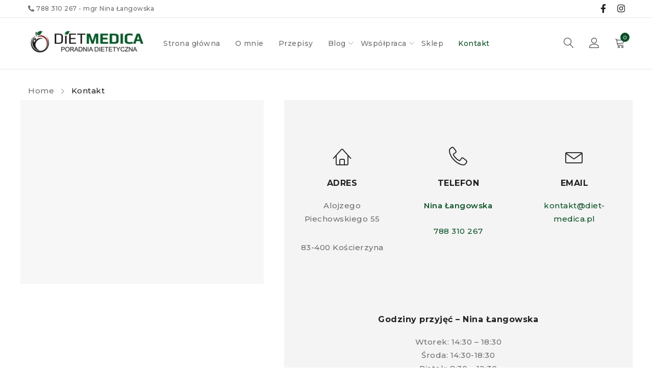

--- FILE ---
content_type: text/css
request_url: https://diet-medica.pl/wp-content/plugins/human-bmi-bmr-calculation/assets/frontEnd/main/main.css?ver=1.0
body_size: 279
content:
  #_bmi_bmr_form {
      padding: 2%;
      border: 1px solid #dcd7ca;
  }

  #_bmi_bmr_form table {
      margin: 0px;
      width: 100%;
  }

  #_bmi_bmr_form label {
      display: block;
      font-size: 16px;
  }

  #_bmi_bmr_form input {
      max-width: 100% !important;
      height: 35px;
      width: 100%;
  }

  #_bmi_bmr_form select {
      width: 100% !important;
      height: 35px;
  }

  #_bmi_bmr_form option {
      width: 100% !important;
      height: 35px;
  }

  #_bmi_bmr_form button {
      width: 100% !important;
      padding: 3%;
      margin: 0px;
  }

  #_bmi_bmr_form .dimentions {
      width: 25%;
  }

  #_table table,
  th,
  td {
      border: 0px solid white !important;
  }

  #_bmi_result td {
      border: 1px solid #dcd7ca !important;
  }

  #_bmi_condition td {
      border: 1px solid #dcd7ca !important;
  }

  div#_bmi_result {
      text-align: center;
  }

  div#_bmi_condition {
      text-align: center;
  }

  div#_bmi_condition img {
      height: auto;
      /* margin-left: 20px; */
      width: 25px;
  }

  ._bmi_bmr_date {
      float: right;
  }

  ._unknow_message {
      text-align: center;
  }

  a._bmi_bmr_change_name {
      float: right !important;
  }

--- FILE ---
content_type: text/css
request_url: https://diet-medica.pl/wp-content/themes/drile/css/responsive.css?ver=1.0.7
body_size: 10029
content:
@media only screen and (max-width: 767px){
	
	.hidden-phone{display: none !important;}
	.visible-phone{display: block !important;}
	.hide-dots-mobile .owl-dots{display: none !important;}
	.hide-nav-mobile .owl-nav{display: none !important;}
	.ts-aligncenter-mobile,
	.vc_row.ts-aligncenter-mobile .vc_custom_heading,
	.vc_row.ts-aligncenter-mobile .ts-button-wrapper{
		text-align: center !important;
	}
	
	.header-fullwidth .ts-header .container,
	
	.header-fullwidth .breadcrumb-content,
	.layout-fullwidth .breadcrumb-content,
	
	.header-fullwidth .footer-container .container,
	.footer-fullwidth .footer-container .container,
	.layout-fullwidth .footer-container .container,
	
	.header-fullwidth .ts-header .menu-wrapper nav > ul.menu li.ts-megamenu-fullwidth ul.sub-menu,
	.layout-fullwidth .ts-header .menu-wrapper nav > ul.menu li.ts-megamenu-fullwidth ul.sub-menu,
	
	body.header-fullwidth > #ts-search-result-container,
	body.layout-fullwidth > #ts-search-result-container{
		padding-left: 20px;/* responsive */
		padding-right: 20px;
	}
	.header-fullwidth .page-container,
	.layout-fullwidth .page-container,
	.header-fullwidth .dokan-store #page > #main,
	.layout-fullwidth .dokan-store #page > #main{
		padding-left: 5px;
		padding-right: 5px;
	}
	.ts-aligncenter-mobile .mailchimp-subscription .newsletter{
		margin-left: auto;
		margin-right: auto;
	}
	
	/*** RESET ***/
	.ts-header .container, footer .container{
		width: 100%;
	}
	.vc_column-gap-default{
		margin-left: -5px;
		margin-right: -5px;
	}
	.vc_row.vc_column-gap-1,.vc_row.vc_column-gap-2,.vc_row.vc_column-gap-3,.vc_row.vc_column-gap-4,.vc_row.vc_column-gap-5,.vc_row.vc_column-gap-10,.vc_row.vc_column-gap-15,.vc_row.vc_column-gap-20,.vc_row.vc_column-gap-25,.vc_row.vc_column-gap-30,.vc_row.vc_column-gap-35{
		padding-left: 5px;
		padding-right: 5px;
	}
	.vc_column-gap-default > .vc_col-xs-1,.vc_column-gap-default > .vc_col-sm-1,.vc_column-gap-default > .vc_col-md-1,.vc_column-gap-default > .vc_col-lg-1,.vc_column-gap-default > .vc_col-xs-2,.vc_column-gap-default > .vc_col-sm-2,.vc_column-gap-default > .vc_col-md-2,.vc_column-gap-default > .vc_col-lg-2,.vc_column-gap-default > .vc_col-xs-3,.vc_column-gap-default > .vc_col-sm-3,.vc_column-gap-default > .vc_col-md-3,.vc_column-gap-default > .vc_col-lg-3,.vc_column-gap-default > .vc_col-xs-4,.vc_column-gap-default > .vc_col-sm-4,.vc_column-gap-default > .vc_col-md-4,.vc_column-gap-default > .vc_col-lg-4,.vc_column-gap-default > .vc_col-xs-5,.vc_column-gap-default > .vc_col-sm-5,.vc_column-gap-default > .vc_col-md-5,.vc_column-gap-default > .vc_col-lg-5,.vc_column-gap-default > .vc_col-xs-6,.vc_column-gap-default > .vc_col-sm-6,.vc_column-gap-default > .vc_col-md-6,.vc_column-gap-default > .vc_col-lg-6,.vc_column-gap-default > .vc_col-xs-7,.vc_column-gap-default > .vc_col-sm-7,.vc_column-gap-default > .vc_col-md-7,.vc_column-gap-default > .vc_col-lg-7,.vc_column-gap-default > .vc_col-xs-8,.vc_column-gap-default > .vc_col-sm-8,.vc_column-gap-default > .vc_col-md-8,.vc_column-gap-default > .vc_col-lg-8,.vc_column-gap-default > .vc_col-xs-9,.vc_column-gap-default > .vc_col-sm-9,.vc_column-gap-default > .vc_col-md-9,.vc_column-gap-default > .vc_col-lg-9,.vc_column-gap-default > .vc_col-xs-10,.vc_column-gap-default > .vc_col-sm-10,.vc_column-gap-default > .vc_col-md-10,.vc_column-gap-default > .vc_col-lg-10,.vc_column-gap-default > .vc_col-xs-11,.vc_column-gap-default > .vc_col-sm-11,.vc_column-gap-default > .vc_col-md-11,.vc_column-gap-default > .vc_col-lg-11,.vc_column-gap-default > .vc_col-xs-12,.vc_column-gap-default > .vc_col-sm-12,.vc_column-gap-default > .vc_col-md-12,.vc_column-gap-default > .vc_col-lg-12,.vc_col-lg-1\/5, .vc_col-lg-2\/5, .vc_col-lg-3\/5, .vc_col-lg-4\/5, .vc_col-lg-5\/5, .vc_col-md-1\/5, .vc_col-md-2\/5, .vc_col-md-3\/5, .vc_col-md-4\/5, .vc_col-md-5\/5, .vc_col-sm-1\/5, .vc_col-sm-2\/5, .vc_col-sm-3\/5, .vc_col-sm-4\/5, .vc_col-sm-5\/5, .vc_col-xs-1\/5, .vc_col-xs-2\/5, .vc_col-xs-3\/5, .vc_col-xs-4\/5, .vc_col-xs-5\/5{
		padding-left: 5px;
		padding-right: 5px;
	}
	.vc_column-gap-80 > .wpb_column, 
	.vc_column-gap-100 > .wpb_column{
		padding-left: 5px;
		padding-right: 5px;
	}
	.vc_column-gap-80.vc_row-has-fill > .wpb_column, 
	.vc_column-gap-100.vc_row-has-fill > .wpb_column{
		padding: 0 30px;
	}
	.woocommerce .products.owl-carousel {
		width: calc(100% + 10px);
	}
	.ts-header .container, 
	footer .container,
	.breadcrumb-title-wrapper .breadcrumb-content{
		width: 100%;
		max-width: 100%;
		padding-left: 20px;
		padding-right: 20px;
	}
	.page-container {
		padding-left: 5px;
		padding-right: 5px;
	}	
	#page:before{
		position: fixed;
		opacity: 0;
		left: 0;
		right: 0;
		bottom: -100px;
		top: 0;
		content: "";
		background: #000000;
		transition: opacity 0.35s;
		z-index: -1;
	}
	.wpcf7 p textarea{
		height: 150px;
	}	
	div#main{
		min-height: 200px;
	}
	.page-container{
		display: -webkit-box;
		display: -moz-box;
		display: -ms-flexbox;
		display: flex;
		flex-flow: row wrap;
		max-width: 100%;
		margin-left: 0;
		margin-right: 0;
	}
	#right-sidebar{ 
		-ms-flex-order: 3;
		order: 3;
		flex: 1 100%;
		flex: 1 1 100%;
		max-width: 100%;
	}
	#left-sidebar{ 
		-ms-flex-order: 2;
		order: 2;
		flex: 1 100%;
		flex: 1 1 100%;
		max-width: 100%;
	}
	#main-content{ 
		-ms-flex-order: 1;
		order: 1;
		flex: 2 100%;
		flex: 2 1 100%;
		max-width: 100%;
	}
	body.archive.woocommerce .page-container{
		flex-direction: column;
	}
	body.archive.woocommerce #right-sidebar,
	body.archive.woocommerce #left-sidebar,
	body.archive.woocommerce #main-content{ 
		-ms-flex-order: initial;
		order: initial;
		max-width: 100%;
	}
	#main-content.ts-col-24{
		-ms-flex-order: initial;
		order: initial;
	}
	body input, 
	body select, 
	body textarea,
	body input[type="search"], 
	body input[type="text"], 
	body input[type="password"], 
	body input[type="number"], 
	body input[type="email"], 
	body input[type="date"], 
	body select, 
	body textarea{
		width: 100%;
		max-width: 100%;
	}
	#ts-search-sidebar.active .ts-search-by-category{
		-webkit-animation: none;
		-moz-animation: none;
		animation: none;
	}
	#group-icon-header .ts-sidebar-content {
		padding-left: 20px;
		padding-right: 20px;
	}

	/*** HEADER ***/
	header .logo-wrapper{
		height: auto;
	}
	.sticky-wrapper.is-sticky .header-sticky > .container{
		padding-top: 10px;
		padding-bottom: 10px;
	}
	.header-middle > .container{
		padding-top: 20px;
		padding-bottom: 20px;
	}
	.ts-floating-sidebar .ts-sidebar-content{
		width: 100%;
	}
	.ts-floating-sidebar .ts-sidebar-content{
		padding: 30px 20px;
	}
	.ts-floating-sidebar .close{
		top: 30px;
		right: 20px;/* rtl */
	}
	#ts-shopping-cart-sidebar.ts-floating-sidebar .close{
		top: 16px;
		right: 7px;/* rtl */
	}
	.breadcrumb-title-wrapper.breadcrumb-v2 .breadcrumb-title {
		justify-content: flex-start;
		align-items: flex-start;
		flex-direction: column-reverse;
	}
	.breadcrumb-title-wrapper.breadcrumb-v2 .breadcrumb-title .breadcrumbs, 
	.breadcrumb-title-wrapper.breadcrumb-v2 .breadcrumb-title .page-title {
		padding: 5px 0;
	}
	.ts-sidebar-content .filter-widget-area section{
		padding: 24px 30px 0 30px
	}
	.ts-sidebar-content .widget-title-wrapper a.block-control{
		display: none !important;
	}
	.ts-sidebar-content .widget-container > *:not(.widget-title-wrapper){
		display: block !important;
	}
	.ic-mobile-menu-button{
		position: absolute;
		right: 0;/* rtl */
		top: 10px;
	}
	.header-middle div.header-right > div{
		margin-left: 23px; /*rtl*/
	}
	.header-middle div.header-right > div.shopping-cart-wrapper {
		padding-left: 24px; /*rtl*/
	}
	.header-middle div.header-right > .ts-icon-toggle-header-top, 
	.header-middle div.header-right > .ts-group-meta-icon-toggle{
		margin-left: 12px; /*rtl*/
	}
	.logo-wrapper .mobile-logo{
		display: block;
	}
	.logo-wrapper .normal-logo,
	.logo-wrapper .sticky-logo{
		display: none;
	}
	.ts-header .shopping-cart-wrapper .dropdown-container,
	.ts-header .my-account-wrapper .dropdown-container,
	.ts-header .shopping-cart-wrapper .cart-drop-icon{
		display: none;
	}
	header .ts-tiny-account-wrapper .account-control > a {
		position: absolute;
		display: block;
		top: 0;
		left: 0;
		right: 0;
		bottom: 0;
	}
	/*** Header 2 ***/
	.vc_row.mobile-clear-padding-right{
		padding-right: 0 !important; /*rtl*/
	}
	.header-v2.header-transparent .header-middle > .container > .header-right {
		right: 0; /*rtl*/
	}
	/*** Header 6 ***/
	.header-v6 .header-left .my-wishlist-wrapper > a:before{
		content: "\e813";
		font-family: 'Linearicons-Free';
		font-style: normal;
		font-weight: normal;
		text-transform: none;
		letter-spacing: 0;
		line-height: 40px;
		font-size: 20px;
	}
	.header-v6 .header-left .my-wishlist-wrapper > a{
		font-size: 0;
		letter-spacing: 0;
		display: block;
		position: relative;
	}
	.header-v6 .header-left .my-wishlist-wrapper > a .wishlist-number{
		position: absolute;
		right: -9px;
		top: 0;
		left: auto;
		width: 18px;
		height: 18px;
		font-size: 10px;
		line-height: 19px;
		text-align: center;
		border-radius: 100%;
		overflow: hidden;
	}
	.header-v6 .header-left .my-wishlist-wrapper > a .wishlist-number span{
		display: none;
	}
	.header-v6 .group-button-header{
		display: block;
	}
	.header-v8.menu-header-active .ts-group-meta-icon-toggle{
		top: 21px;
	}
	.header-v8.logged-in.menu-header-active .ts-group-meta-icon-toggle{
		top: 64px;
	}
	
	/*** FOOTER ***/
	footer .widget-container{
		background: transparent;
		padding: 0;
	}
	.first-footer-area .vc_row > .wpb_column{
		padding-left: 5px !important;
		padding-right: 5px !important;
	}
	.copyright-space-between.vc_row-o-content-middle.vc_row-flex > .wpb_column,
	.copyright-space-between.vc_row-o-content-middle.vc_row-flex > .wpb_column:first-child,
	.copyright-space-between.vc_row-o-content-middle.vc_row-flex > .wpb_column:last-child{
		-webkit-box-pack: center;
		-ms-flex-pack: center;
		justify-content: center;
	}
	footer ul.mobile-2-columns:after{
		content: '';
		clear: both;
		display: table;
	}
	footer ul.mobile-2-columns li{
		width: 50%;
		float: left;
	}
	footer ul.mobile-2-columns li:nth-child(2n+1){
		clear: both;
	}
	footer ul.mobile-2-columns li:first-child{
		padding-top: 9px;
	}
	footer .end-footer{
		text-align: center;
	}
	.copyright-space-between.vc_row-o-content-middle.vc_row-flex > .wpb_column:first-child{
		order: 1;
	}
	.copyright-space-between.vc_row-o-content-middle.vc_row-flex > .wpb_column:last-child{
		order: 2;
	}
	.end-footer img.alignright{
		margin-left: auto !important;
		margin-right: auto !important;
		float: none;
	}
	.payment-right,
	.payment-left{
		text-align: center !important;
		margin-bottom: 18px;
	}
	
	/*** SHOP FILTERS ***/	
	.zoom-in-out-button a:hover:before,
	.product-per-page-form ul.perpage:hover:before,
	.filter-widget-area-button a:hover:after,
	.woocommerce .woocommerce-ordering ul.orderby:hover:before{
		-webkit-animation-name: none;
		-moz-animation-name: none;
		animation-name: none;
	}
	body.woocommerce .before-loop-wrapper{
		display: -webkit-box !important;
		display: -moz-box !important;
		display: -ms-flexbox !important;
		display: flex !important;
		flex-flow: column wrap;
	}
	body.woocommerce .before-loop-wrapper .woocommerce-ordering,
	body.woocommerce .before-loop-wrapper .filter-widget-area-button,
	body.woocommerce .before-loop-wrapper .product-per-page-form{
		float: none;
		margin: 0;
	}
	body.woocommerce .before-loop-wrapper .woocommerce-ordering{
		-ms-flex-order: 1;
		order: 1;
	}
	body.woocommerce .before-loop-wrapper .filter-widget-area-button{
		-ms-flex-order: 2;
		order: 2;
		margin-top: 15px;
	}
	body.woocommerce .before-loop-wrapper .product-per-page-form ul.perpage,
	body.woocommerce .before-loop-wrapper .woocommerce-ordering .orderby-current{
		width: 100%;
	}
	.filter-widget-area.style-default{
		margin: 15px -15px 10px;
		float: none;
		width: calc(100% + 30px);
		max-width: none;
	}
	#main-content.ts-col-18 .filter-widget-area.style-default{
		max-width: none;
	}
	.filter-widget-area.style-default:after{
		content: '';
		display: table;
		clear: both;
	}
	.product-per-page-form ul.perpage .perpage-current {
		padding-bottom: 15px;
	}
	.filter-widget-area > .widget-container {
		padding: 0 15px;
		width: 50%;
		float: left; /*rtl*/
	}
	.filter-widget-area > .widget-container:nth-child(2n+1){
		clear: both;
	}
	.filter-widget-area.style-default .widget-title-wrapper {
		padding-right: 10px; /*rtl*/
	}
	.filter-widget-area.style-default > .widget-container > :not(.widget-title-wrapper){
		margin: 0;
	}
	.filter-widget-area.style-default > .widget-container:nth-child(odd) > :not(.widget-title-wrapper){
		left: 15px; /*rtl*/
		right: auto; /*rtl*/
		margin-left: 0; /*rtl*/
	}
	.filter-widget-area.style-default > .widget-container:nth-child(even) > :not(.widget-title-wrapper){
		right: 15px; /*rtl*/
		left: auto; /*rtl*/
		margin-right: 0; /*rtl*/
	}
	/*** Style Sidebar ***/
	body #main-content.show-filter-sidebar {
		padding-left: 15px;
		padding-right: 15px;
	}
	body #main-content #primary > .woocommerce,
	body #main-content #primary > .after-loop-wrapper{
		transition:transform 0.5s cubic-bezier(0.645, 0.045, 0.355, 1);
	}
	body #main-content.show-filter-sidebar #primary > .woocommerce{
		transform: translate(110%,0);
	}
	body #main-content.show-filter-sidebar #primary > .after-loop-wrapper{
		transform: translate(110%,0);
	}
	#ts-filter-widget-area.style-sidebar .ts-sidebar-content{
		width: 100%;
		max-width: calc( 100% - 30px );
		top: 145px;
		max-height: 100%;
		bottom: auto;
		margin-top: 12px;
	}
	.ts-floating-sidebar.style-sidebar .filter-widget-area section {
		margin-bottom: 40px;
	}
	.woocommerce .before-loop-wrapper .filter-widget-area-button a {
		display: block;
	}
	.ts-floating-sidebar.style-sidebar .close{
		display: block;
		top: auto;
		bottom: 0;
		left: 0;
		right: 0;
		width: 100%;
		height: 30px;
	}
	.ts-floating-sidebar.style-sidebar .close:after{
		font-size: 16px;
		line-height: 30px;
	}
	/*** Style Dropdown ***/
	.filter-widget-area.style-dropdown{
		margin: 0 0 30px 0;
	}
	.filter-widget-area.style-dropdown, 
	.ts-floating-sidebar.style-bottom .filter-widget-area {
		padding: 30px 0;
	}
	.filter-widget-area.style-dropdown > .widget-container, 
	.ts-floating-sidebar.style-bottom .filter-widget-area > .widget-container {
		width: 100%;
		float: none;
		clear: both;
	}
	.filter-widget-area.style-dropdown > .widget-container:not(:last-child), 
	.ts-floating-sidebar.style-bottom .filter-widget-area > .widget-container:not(:last-child){
		margin-bottom: 30px;
	}
	.filter-widget-area.style-dropdown .widget-container > *:not(.widget-title-wrapper),
	.filter-widget-area.style-bottom .widget-container > *:not(.widget-title-wrapper){
		display: block !important;
	}
	.filter-widget-area.style-dropdown .widget-title-wrapper a.block-control, 
	.filter-widget-area.style-dropdown .widget-title-wrapper a.block-control {
		display: none !important;
	}
	/*** Style Bottom ***/
	#ts-filter-widget-area.style-bottom .ts-sidebar-content{
		top: 0;
		padding: 0 15px;
		transform: translate(0,0);
	}
	
	/*** SHOP ***/
	.woocommerce .columns-8 .products .product.first,
	.woocommerce.columns-8 .products .product.first,
	.woocommerce .columns-7 .products .product.first,
	.woocommerce.columns-7 .products .product.first,
	.woocommerce .columns-6 .products .product.first,
	.woocommerce.columns-6 .products .product.first,
	.woocommerce .columns-5 .products .product.first,
	.woocommerce.columns-5 .products .product.first,
	.woocommerce .columns-4 .products .product.first,
	.woocommerce.columns-4 .products .product.first,
	.woocommerce .columns-3 .products .product.first,
	.woocommerce.columns-3 .products .product.first{
		clear: none;
	}
	
	#main-content .woocommerce .columns-8 .products .product,
	#main-content .woocommerce.columns-8 .products .product,
	#main-content .woocommerce .columns-7 .products .product,
	#main-content .woocommerce.columns-7 .products .product,
	#main-content .woocommerce .columns-6 .products .product,
	#main-content .woocommerce.columns-6 .products .product,
	#main-content .woocommerce .columns-5 .products .product,
	#main-content .woocommerce.columns-5 .products .product,
	#main-content .woocommerce .columns-4 .products .product,
	#main-content .woocommerce.columns-4 .products .product,
	#main-content .woocommerce .columns-3 .products .product,
	#main-content .woocommerce.columns-3 .products .product{
		width: 50%;
		float: left; /* rtl */
	}
	
	#main-content .woocommerce .columns-8 .products .product:nth-child(2n+1),
	#main-content .woocommerce.columns-8 .products .product:nth-child(2n+1),
	#main-content .woocommerce .columns-7 .products .product:nth-child(2n+1),
	#main-content .woocommerce.columns-7 .products .product:nth-child(2n+1),
	#main-content .woocommerce .columns-6 .products .product:nth-child(2n+1),
	#main-content .woocommerce.columns-6 .products .product:nth-child(2n+1),
	#main-content .woocommerce .columns-5 .products .product:nth-child(2n+1),
	#main-content .woocommerce.columns-5 .products .product:nth-child(2n+1),
	#main-content .woocommerce .columns-4 .products .product:nth-child(2n+1),
	#main-content .woocommerce.columns-4 .products .product:nth-child(2n+1),
	#main-content .woocommerce .columns-3 .products .product:nth-child(2n+1),
	#main-content .woocommerce.columns-3 .products .product:nth-child(2n+1){
		clear: both;
		float: left;/* rtl */
	}
	.archive .woocommerce .products{
		padding-top: 15px;
	}
	.woocommerce .products,
	.single-portfolio.gallery .entry-format .thumbnail figure{
		margin-left: -5px;
		margin-right: -5px;
	}
	.woocommerce .products .product,
	.related-posts article, 
	.ts-blogs article, 
	.related-portfolio article, 
	.ts-shortcode .items .item{
		padding-left: 5px;
		padding-right: 5px;
	}
	.single-portfolio.gallery .entry-format .thumbnail figure > a{
		padding: 10px 5px 0;
	}
	
	/*** PRODUCT DETAIL ***/
	.related-posts .items,
	.ts-blogs .items,
	.related-portfolio .items,
	.ts-shortcode .items{
		margin-left: -5px;
		margin-right: -5px;
	}
	.threesixty .nav_bar{
		right: 0; /*rtl*/
	}
	.ts-floating-sidebar.search-fullwidth .close, 
	.ts-floating-sidebar.search-fullscreen .close, 
	#ts-product-360-modal.ts-popup-modal .close {
		top: 3px;
		right: 0; /*rtl*/
	}
	body .ts-popup-modal .product-360-container{
		max-width: 90%;
	}
	/*** Woocommerce Tabs ***/
	.woocommerce div.product .woocommerce-tabs ul.tabs{
		margin-left: -10px;
		margin-right: -10px;
	}
	.woocommerce div.product .woocommerce-tabs ul.tabs li{
		margin: 0 10px 20px;
	}
	.woocommerce div.product .woocommerce-tabs ul.tabs li:last-child{
		margin-bottom: 0;
	}
	.woocommerce .woocommerce-tabs table.shop_attributes th{
		width: auto;
	}
	.woocommerce-tabs #comments,
	.woocommerce-tabs #review_form_wrapper{
		width: 100%;
		padding: 0;
	}
	
	/*** SHOPPING CART ***/
	.woocommerce #content table.cart td.actions .coupon .button, 
	.woocommerce table.cart td.actions .coupon .button, 
	.woocommerce-page #content table.cart td.actions .coupon .button, 
	.woocommerce-page table.cart td.actions .coupon .button {
		width: auto;
	}
	.woocommerce table.shop_table_responsive.cart tr td:last-child{
		border-width: 0;
	}
	
	/*** CHECKOUT ***/
	.woocommerce > form.checkout {
		padding-top: 20px;
	}
	#customer_login h2, 
	.account-content h2, 
	.woocommerce-MyAccount-content > h2, 
	.woocommerce-customer-details > h2, 
	.woocommerce-order-details > h2, 
	.woocommerce-billing-fields > h3, 
	.woocommerce-additional-fields > h3, 
	header.woocommerce-Address-title > h3 {
		margin-bottom: 20px;
	}
	
	/*** WISHLIST ***/
	.hidden-title-form input[type="text"] {
		width: calc( 100% - 372px );
	}
	.hidden-title-form a.hide-title-form, 
	.hidden-title-form input[type="submit"] {
		min-width: 180px;
	}
	
	/*** BLOG ***/
	.single .entry-header{
		flex-direction: column-reverse;
	}
	.single .entry-header .entry-title-left, 
	.single .entry-header .entry-format {
		width: 100%;
		margin-bottom: 20px;
	}
	.single .entry-header .entry-format {
		margin-bottom: 35px;
	}
	.single .entry-title-left header {
		margin-bottom: 20px;
	}
	.single .entry-header .entry-title-left{
		padding-right: 0; /*rtl*/
	}
	.single .entry-header .entry-title-left .entry-meta-middle{
		margin-bottom: 0;
	}
	#left-sidebar, #right-sidebar {
		margin-bottom: 50px;
	}
	#left-sidebar > *, #right-sidebar > * {
		max-width: 100%;
	}
	#left-sidebar .widget-container,
	#right-sidebar .widget-container{
		margin: 0 0 30px 0;
	}
	.entry-title-left .entry-meta-top, 
	.entry-title-left header {
		margin-bottom: 18px;
	}
	.commentlist .children {
		margin-left: 30px; /*rtl*/
	}	
	
	/*** PORTFOLIO ***/
	.single-portfolio .meta-content .portfolio-info:first-child{
		word-break: break-all;
	}
	
	/*** POPUP/MODAL ***/
	.ts-popup-modal .popup-container{
		width: calc(100% - 40px);
	}
	
	/*** SEARCH NO RESULTS ***/
	.search-no-results .blog-template .alert:before {
		font-size: 70px;
		margin-bottom: 30px;
	}

	/*** CUSTOM HOME ***/
	.h1-big {
		font-size: 60px;
		line-height: 60px;
	}
	.h2-big, 
	..blank-page-template .ts-countdown.style-2 .counter-wrapper .number {
		font-size: 30px;
		line-height: 40px;
	}
	.style-horizontal-icons .list-categories ul.tabs.owl-carousel .owl-nav > .owl-prev{
		left: 0; /*rtl*/
	}
	.style-horizontal-icons .list-categories ul.tabs.owl-carousel .owl-nav > .owl-next{
		right: 0; /*rtl*/
	}
	.drile-banner-discount .wpb_image_grid .wpb_image_grid_ul .isotope-item {
		width: 33%;
	}
	.vc_row.column-3-4-3{
		margin-left: -5px;
		margin-right: -5px;
	}
	.vc_row.column-3-4-3 > .wpb_column{
		padding-left: 5px;
		padding-right: 5px;
		float: left;
	}
	.vc_row.column-3-4-3 > .wpb_column .ts-single-image:not(:last-child) {
		margin-bottom: 10px;
	}
	.style-verticle-icons .column-tabs{
		width: 100%;
		position: static;
		text-align: center;
		margin-bottom: 20px;
	}
	.style-verticle-icons .column-content{
		margin-left: 0; /*rtl*/
	}
	.style-verticle-icons ul.tabs li{
		display: inline-block;
		vertical-align: top;
		margin: 0 3px 10px;
	}
	.vc_tta-panel .vc_tta-panel-body .vc_inner > .wpb_column:not(:last-child){
		margin-bottom: 35px;
	}
	.vc_tta-panel .vc_tta-panel-body .vc_inner .wpb_text_column{
		margin-bottom: 20px;
	}
	.vc_row.background-blend-mode-mobile{
		background-color: hsla(0,0%,100%,0.9);
		background-blend-mode: overlay;
	}
	.vc_row.furniture-footer-6{
		text-align: center;
	}
	.furniture-footer-6 .ts-social-icons .social-icons:not(.style-vertical) li {
		display: inline-block;
		float: none;
	}
	
	/*** WIDGET ***/
	.ts-sidebar:not(.filter-widget-area.style-default) .widget-container{
		margin-bottom: 30px;
	}
	.ts-sidebar:not(.filter-widget-area) .widget-container{
		background: rgba(195, 195, 195, 0.1);
		padding: 10px 20px 10px 20px; /*rtl*/
	}
	.ts-sidebar .ts-product-categories-widget ul.product-categories li.cat-parent > span.icon-toggle{
		top: 1px;
	}
	#left-sidebar > .widget-container:last-child,
	#right-sidebar > .widget-container:last-child,
	.widget-container .widget-title-wrapper{
		margin-bottom: 0;
	}
	.widget-container .widget-title-wrapper ~ *{
		margin-top: 10px;
		margin-bottom: 10px;
	}
	.widget-container .widget-title-wrapper ~ .ts-blogs-widget-wrapper{
		margin-top: 15px;
		margin-bottom: 15px;
	}
	.widget-container.widget_price_filter .widget-title-wrapper ~ *{
		margin-top: 17px;
	}
	.widget-title-wrapper{
		position: relative;
		margin-bottom: 20px;
	}
	.widget-title-wrapper h3{
		width: 100%;
	}
	.widget-title-wrapper a.block-control:hover{
		text-decoration: none;
	}
	.widget-title-wrapper a.block-control{
		position: absolute;
		content: "";
		width: 30px;
		height: 30px;
		line-height: 30px;
		display: inline-block;
		right: -8px; /* rtl */
		top: -3px;
		text-align: center;
		text-indent: 0;
		z-index: 99;
		text-decoration: none;
	}
	.ts-sidebar .widget-container ul.product_list_widget{
		padding-top: 15px;
		padding-bottom: 15px;
	}
	.filter-widget-area.style-default .widget-title-wrapper a.block-control{
		line-height: 23px;
	}
	.widget-container .owl-nav, 
	.widget .owl-nav{
		position: relative;
		top: auto !important;
		left: auto !important;
		right: auto !important;
		bottom: auto !important;
		margin: 20px 0 10px 0;
		text-align: center;
	}
	.widget-container.has-nav .owl-controls,
	.widget.has-nav .owl-controls{
		height: auto;
	}
	.ts-recent-comments-widget.has-nav .widget-title, 
	.ts-blogs-widget.has-nav .widget-title, 
	.ts-products-widget.has-nav .widget-title, 
	.ts-products-widget.has-nav .widgettitle{
		margin-right: 0;/* rtl */
		margin-left: 0;/* rtl */
	}
	.mailchimp-subscription .widget-title-wrapper a.block-control,
	.widget_search .widget-title-wrapper a.block-control,
	.widget_product_search .widget-title-wrapper a.block-control,
	.widget_display_search .widget-title-wrapper a.block-control,
	.widget_calendar .widget-title-wrapper a.block-control,
	.widget_calendar:before{
		display: none !important;
	}
	.widget_calendar .calendar_wrap,
	section.widget_display_search > form, 
	section.widget_product_search > form, 
	section.widget_search > form,
	.mailchimp-subscription .subscribe-widget,
	.mailchimp-subscription img.bg-newsletter{
		display: block !important;
	}
	footer .widget-title-wrapper a.block-control{
		top: 0;
	}
	
	/*** Widget Cart ***/
	.ts-tiny-cart-wrapper .cart_list li .cart-item-wrapper, 
	.woocommerce .ts-tiny-cart-wrapper .cart_list li .cart-item-wrapper{
		margin-left: 140px;/* rtl */
	}
	.dropdown-container .cart-number{
		margin-bottom: 30px;
	}
	
	/*** Widget Recent Comment ***/
	.comment_list_widget .comment-meta > .avatar{
		width: 60px;
	}
	
	/*** Widget Product ***/
	.ts-products-widget .owl-nav{
		margin: 20px 0;
	}
	.widget-container.ts-products-widget .owl-nav{
		right: auto !important;
		left: auto !important;
		margin-left: -5px;
		margin-right: -5px;
	}
	.widget-container.ts-products-widget .owl-nav > div{
		margin: 0 5px;
	}
	
	/*** Widget Calendar ***/
	.widget_calendar .widget-title{
		margin-left: 0;
		margin-right: 0;
	}
	
	/*** SHORTCODE ***/
	.owl-carousel{
		width: calc(100% + 10px)
	}
	.owl-nav > div, 
	.prev-button, 
	.next-button,
	.nav-middle .owl-nav > div, 
	.nav-bottom .owl-nav > div{
		width: 40px;
		height: 40px;
		margin-top: -20px;
	}
	.owl-nav > div:before, 
	.prev-button:before, 
	.next-button:before {
		line-height: 40px;
		font-size: 14px;
	}
	body .nav-middle .products .owl-nav .owl-prev,
	body .nav-middle .products:hover .owl-nav .owl-prev{
		left: 10px; /*rtl*/
	}
	body .nav-middle .products .owl-nav .owl-next,
	body .nav-middle .products:hover .owl-nav .owl-next{
		right: 10px; /*rtl*/
	}
	.ts-product-in-product-type-tab-wrapper.nav-middle .owl-nav > div, 
	.ts-product-in-category-tab-wrapper.nav-middle .products .owl-nav > div{
		top: 25%;
	}
	.ts-shortcode,
	.woocommerce .nav-middle .products, 
	.nav-middle .woocommerce .products, 
	.nav-middle .ts-shortcode .items{
		overflow: visible;
	}
	.cross-sells .products:hover .owl-nav > div,
	.up-sells .products:hover .owl-nav > div,
	.related .products:hover .owl-nav > div{
		left: 10px;/* rtl */
	}
	.cross-sells .products:hover .owl-nav > div.owl-next,
	.up-sells .products:hover .owl-nav > div.owl-next,
	.related .products:hover .owl-nav > div.owl-next{
		right: 10px;/* rtl */
	}
	
	.ts-instagram-shortcode.style-masonry .items .item:nth-child(2n),
	.ts-instagram-shortcode.style-masonry .owl-stage > div:nth-child(2n) {
		margin-top: 0;
	}
	
	/*** Shortcode Feature ***/
	.ts-feature-wrapper{
		text-align: center;
	}
	.horizontal-icon .feature-content > a, 
	.horizontal-image .feature-content > a{
		float: none;
		margin: 0 0 10px 0;
		display: inline-block;
	}
	
	/*** Shortcode Gallery ***/
	.ts-gallery-img.columns-4 li,
	.ts-gallery-img.columns-5 li{
		width: 50%;
	}
	.ts-gallery-img.columns-4 li:nth-child(2n+1),
	.ts-gallery-img.columns-5 li:nth-child(2n+1){
		clear: both;
	}
	
	/*** Shortcode Google Map ***/
	.google-map-container .information{
		padding: 20px 20px 10px 20px;
		max-width: 250px;
		left: 10px;/* rtl */
	}
	
	/*** Background Video ***/
	.ts-video-bg{
		padding-top: 70px;
		padding-bottom: 140px;
	}
	.ts-youtube-video-bg .buttonBar > span.mb_YTPPlaypause, 
	.ts-hosted-video-bg .video-control{
		bottom: 70px;
	}
	.ts-youtube-video-bg .loading{
		bottom: 70px;
	}
	
	/* Shortcode Instagram */
	.ts-instagram-wrapper.columns-3 .item.first,
	.ts-instagram-wrapper.columns-4 .item.first,
	.ts-instagram-wrapper.columns-5 .item.first,
	.ts-instagram-wrapper.columns-6 .item.first{
		clear: none;
	}
	.ts-instagram-wrapper.columns-3 .item,
	.ts-instagram-wrapper.columns-4 .item,
	.ts-instagram-wrapper.columns-5 .item,
	.ts-instagram-wrapper.columns-6 .item{
		width: 50%;
		float: left/* rtl */
	}
	.ts-instagram-wrapper.columns-3 .item.first:nth-child(2n+1),
	.ts-instagram-wrapper.columns-4 .item.first:nth-child(2n+1),
	.ts-instagram-wrapper.columns-5 .item.first:nth-child(2n+1),
	.ts-instagram-wrapper.columns-6 .item.first:nth-child(2n+1){
		clear: both;
		float: left;/* rtl */
	}
	
	/*** Shortcode Product In Category Tabs ***/
	.style-verticle.ts-slider.show-nav.nav-middle > .column-content{
		padding-left: 50px;
		padding-right: 50px;
	}
	.ts-product-in-category-tab-wrapper.style-verticle.nav-middle .products .owl-nav .owl-prev, 
	.ts-product-in-category-tab-wrapper.style-verticle.nav-middle .products:hover .owl-nav .owl-prev {
		left: -45px; /*rtl*/
	}
	.ts-product-in-category-tab-wrapper.style-verticle.nav-middle .products .owl-nav .owl-next, 
	.ts-product-in-category-tab-wrapper.style-verticle.nav-middle .products:hover .owl-nav .owl-next {
		right: -45px; /*rtl*/
	}
	.ts-product-in-category-tab-wrapper.style-verticle.nav-middle .products .owl-nav > div:before {
		font-size: 20px;
	}
	
	/*** Product Category Banners ***/
	.ts-product-category-banner-wrapper .shortcode-heading-wrapper .shortcode-title {
		right: 30px; /*rtl*/
		font-size: 40px;
		letter-spacing: 6px;
	}
	/*** Banners ***/
	.vc_row[data-vc-stretch-content] .vc_col-sm-12 > .wpb_wrapper > .left-top .box-content,
	.vc_row[data-vc-stretch-content] .vc_col-sm-12 > .wpb_wrapper > .left-center .box-content,
	.vc_row[data-vc-stretch-content] .vc_col-sm-12 > .wpb_wrapper > .left-bottom .box-content{
		left: 2%; /*rtl*/
	}
	.vc_row[data-vc-stretch-content] .vc_col-sm-12 > .wpb_wrapper > .right-top .box-content,
	.vc_row[data-vc-stretch-content] .vc_col-sm-12 > .wpb_wrapper > .right-center .box-content,
	.vc_row[data-vc-stretch-content] .vc_col-sm-12 > .wpb_wrapper > .right-bottom .box-content{
		right: 2%; /*rtl*/
	}
	.vc_row[data-vc-stretch-content] .vc_col-sm-12 > .wpb_wrapper > .left-top .box-content,
	.vc_row[data-vc-stretch-content] .vc_col-sm-12 > .wpb_wrapper > .right-top .box-content{
		top: 2%; /*rtl*/
	}
	.vc_row[data-vc-stretch-content] .vc_col-sm-12 > .wpb_wrapper > .left-bottom .box-content,
	.vc_row[data-vc-stretch-content] .vc_col-sm-12 > .wpb_wrapper > .right-bottom .box-content{
		bottom: 2%; /*rtl*/
	}
	.left-top .box-content, 
	.left-bottom .box-content, 
	.left-center .box-content, 
	.right-top .box-content, 
	.right-bottom .box-content, 
	.right-center .box-content{
		max-width: 100%;
	}
	.ts-banner.enable-mobile-version .banner-wrapper{
		display: -webkit-box;
		display: -ms-flexbox;
		display: flex;
		-webkit-box-orient: vertical;
		-webkit-box-direction: normal;
		-ms-flex-flow: column wrap;
		flex-flow: column wrap;
	}
	.ts-banner.enable-mobile-version .banner-bg{
		order: 1;
	}
	.ts-banner.enable-mobile-version .box-content{
		width: 100%;
		max-width: 100%;
		position: static;
		transform: none;
		padding: 60px 20px 40px;
		text-align: center;
	}
	.ts-banner.enable-mobile-version:not(.has-discount) .box-content header{
		padding: 0;
	}
	.ts-banner.style-text-center.has-discount .box-content{
		padding-top: 40px;
	}
	.ts-image-box .image-thumbnail,
	.ts-image-box .box-header{
		width: 100%;
		display: block;
		text-align: center;
	}
	.ts-image-box.image-left .box-header,
	.ts-image-box.image-right .box-header{
		padding: 0;
	}
	.ts-image-box.image-left .image-thumbnail{
		margin-bottom: 35px;
	}
	.ts-image-box.image-right .box-header{
		margin-bottom: 35px;
	}
	.style-text-center .discount {
		font-size: 120px;
	}
	.ts-banner.style-category{
		margin-top: 10px;
	}
	.big-title .heading {
		font-size: 40px;
		line-height: 40px;
		letter-spacing: 3px;
	}
	.order-2{
		order: 2;
	}
	.ts-image-gallery-wrapper:not(.ts-slider) .images .item {
		margin-bottom: 10px;
	}
	.ts-shortcode.ts-product-in-product-type-tab-wrapper .heading-tab,
	.ts-shortcode.style-horizontal .heading-tab{
		margin: 0 0 10px 0;
	}
	.ts-testimonial-wrapper.dots-horizontal.align-left.ts-aligncenter-mobile blockquote.style-2:before{
		margin-left: auto;
		margin-right: auto;
	}
	#tab-more_seller_product{
		padding-bottom: 0;
	}
	#tab-more_seller_product .products .product{
		width: 50%;
		float: left;/* rtl */
	}
	#tab-more_seller_product .products .product:nth-child(2n+1){
		clear: both;
		float: left;/* rtl */
	}
}

@media only screen and (max-height: 600px){
	/*** PRODUCT ***/
	body .ts-popup-modal .product-360-container {
		width: 260px;
	}
}
@media only screen and (max-height: 340px){
	/*** PRODUCT ***/
	body .ts-popup-modal .product-360-container {
		width: 240px;
	}
}

@media only screen and (max-width: 991px) and (min-width: 767px) and (max-height: 414px){
	.header-v2.header-transparent header .header-middle .search-button .icon:before, 
	.header-v2.header-transparentheader .header-middle .shopping-cart-wrapper a > .ic-cart:before, 
	.header-v2.header-transparentheader .header-middle .ts-tiny-account-wrapper .account-control > a:before, 
	.header-v2.header-transparentheader .header-middle .header-right .my-wishlist-wrapper > a:before {
		line-height: 20px;
	}
}
/*-----------------------------------------------------------------------------------------------------*/
/*- 2. PHONE RESPONSIVE -------------------------------------------------------------------------------*/
@media only screen and (max-width: 639px){
	
	/*** MAIN CONTENT ***/
	.single-portfolio .thumbnail.loading,
	.ts-product-category-wrapper .content-wrapper.loading,
	.ts-portfolio-wrapper.ts-masonry.loading,
	.vc_row.loading,
	.column-products.loading{
		height: 300px;
	}
	.search-no-results .search-wrapper {
		max-width: 90%;
	}
	
	/*** MY ACCOUNT ***/
	.woocommerce #customer_login .col-1, 
	.woocommerce #customer_login .col-2, 
	.woocommerce-page #customer_login .col-1, 
	.woocommerce-page #customer_login .col-2{
		width: 100%;
		float: none !important;
	}
	.woocommerce #customer_login .col-1, 
	.woocommerce-page #customer_login .col-1{
		margin-bottom: 50px;
	}
	.woocommerce-account #primary .woocommerce{
		display: block;
	}
	
	/*** PORTFOLIO ***/
	.ts-portfolio-wrapper.columns-2 .item,
	.ts-portfolio-wrapper.columns-3 .item,
	.ts-portfolio-wrapper.columns-4 .item{
		width: 100%;
		float: none;/* rtl */
	}
	.single-portfolio.top-thumbnail .portfolio-content,
	.single-portfolio.top-thumbnail .meta-content{
		width: 100%;
		padding-left: 0; /* rtl */
		padding-right: 0;/* rtl */
	}
}

@media only screen and (max-width: 550px){
	
	/*** RESET ***/
	body .padding-120{
		padding-top: 60px;
		padding-bottom: 60px;
	}
	body .padding-110,
	body .padding-100{
		padding-top: 50px;
		padding-bottom: 50px;
	}
	body .padding-90,
	body .padding-80,
	body .padding-70,
	body .padding-60{
		padding-top: 40px;
		padding-bottom: 40px;
	}
	
	/*** HEADER SEARCH ***/
	header .ts-search-by-category form > .select2, 
	header .ts-search-by-category select{
		width: 100% !important;
		border-bottom: 0;
		float: none !important;
	}
	.ts-search-by-category form > .search-content{
		margin-left: 0 !important;
		margin-right: 0 !important;
	}
	.ts-search-by-category .search-content input[type="submit"]{
		top: auto;
		height: 41px;
		width: 41px;
	}
	body header .ts-search-by-category form > .search-content input[type="text"]{
		border-width: 1px;
	}
	
	/*** CHECKOUT ***/
	.woocommerce form .form-row-first, 
	.woocommerce form .form-row-last{
		width: 100%;
	}
	
	/*** MY ACCOUNT ***/
	.woocommerce table.my_account_orders th, 
	.woocommerce table.my_account_orders td{
		padding-top: 8px;
		padding-bottom: 8px;
	}
	
	/*** SHORTCODE ***/
	/*** Shortcode Google Map ***/
	.google-map-container .information{
		max-width: 170px;
	}
	.google-map-container .content-contact{
		font-size: 80%;
		line-height: 20px;
		padding-left: 0;/* rtl */
		padding-right: 0;/* rtl */
		margin-bottom: 8px;
	}
	.google-map-container .content-contact:before{
		display: none !important;
	}
}

@media only screen and (max-width: 480px){
	
	/*** BREADCRUMB ***/
	.breadcrumb-title-wrapper .breadcrumb-title .page-title {
		padding: 13px 0 20px;
	}
	/*** HEADER ***/
	.info-desc{
		word-break: break-all;
	}
	.header-v8 .header-middle .menu-wrapper, 
	.header-v8 .header-middle .header-right {
		width: 35%;
	}
	.header-v8 .header-middle .logo-wrapper {
		width: 30%;
	}
	body #ts-ajax-add-to-cart-message {
		width: 100%;
	}
	/*** FOOTER ***/
	ul.info-content li:before {
		margin-right: 10px; /*rtl*/ 
	}
	/*** MEGA MENU ***/
	.menu-wrapper nav li.ts-megamenu-fullwidth .widget_nav_menu,
	.mg-col-6 > div,
	.menu-wrapper nav li.ts-megamenu-columns-5 .widget_nav_menu,
	.mg-col-5 > div,
	.menu-wrapper nav li.ts-megamenu-columns-4 .widget_nav_menu,
	.mg-col-4 > div,
	.menu-wrapper nav li.ts-megamenu-columns-3 .widget_nav_menu,
	.mg-col-3 > div,
	.menu-wrapper nav li.ts-megamenu-columns-2 .widget_nav_menu,
	.mg-col-2 > div{
		width: 100%;
		margin-bottom: 20px;
	}
	.header-v4 .header-middle > .container > .ts-group-meta-icon-toggle, 
	.header-v4 .header-middle > .container > .header-right{
		width: 35%;
	}
	.header-v4 .header-middle > .container > .logo-wrapper{
		width: 30%;
	}
	/*** PRODUCT DETAIL ***/
	.thumbnail-slider .images-thumbnails > .thumbnails .thumbnails-container ul{
		margin: 0;
		width: 100%;
	}
	.thumbnail-slider .images-thumbnails > .thumbnails .thumbnails-container ul li{
		padding: 0;
	}
	.woocommerce .woocommerce-product-rating .star-rating {
		margin: 0 10px 0 0; /*rtl*/
	}
	.main-content-fullwidth.woocommerce .woocommerce-product-rating .star-rating{
		width: 100px;
		height: 20px;
		font-size: 20px;
	}
	.comment-respond .comment-form-rating p.stars a {
		width: 20px;
		height: 20px;
		font-size: 20px;
	}
	.woocommerce div.product .summary > form.cart{
		margin-bottom: 10px;
	}
	.woocommerce div.product.no-addtocart .summary > form.cart{
		margin-bottom: 20px;
	}
	.woocommerce div.product .summary a.compare, 
	.woocommerce div.product .summary .yith-wcwl-add-to-wishlist {
		width: calc( 50% - 5px );
		margin-top: 0 !important;
		margin-left: 0 !important;
		margin-right: 10px; /* rtl */
	}
	.woocommerce div.product .summary a.compare{
		margin-right: 0; /* rtl */
	}
	.woocommerce div.product .summary > form.cart .button{
		width: 100%;
		margin-right: 0; /*rtl*/
	}
	.woocommerce div.product .summary > form.cart .quantity + .button{
		width: calc(100% - 90px);
	}
	.woocommerce div.product.vertical-thumbnail .thumbnails {
		width: 70px;
	}
	.woocommerce div.product.vertical-thumbnail div.images-thumbnails .thumbnails + div.images {
		margin-left: 80px; /* rtl */
	}
	.woocommerce div.product.vertical-thumbnail.thumbnail-right .thumbnails + .images {
		margin-right: 80px; /* rtl */
	}
	.vertical-thumbnail .images-thumbnails > .thumbnails .thumbnails-container ul li {
		margin-top: 10px;
	}
	.vertical-thumbnail .images-thumbnails > .thumbnails .caroufredsel_wrapper {
		margin: -10px 0 0 0 !important;
	}
	.woocommerce div.product:not(.sold-individually) .summary > form.cart .quantity.hidden + .button,
	.woocommerce div.product.sold-individually .summary > form.cart .button {
		width: 100%;
	}
	.counter-wrapper:before{
		margin-right: 5px; /*rtl*/
		font-size: 18px;
	}
	.counter-wrapper > div {
		margin: 0 5px;
	}
	/*** Woocommerce Tabs ***/
	div.product.accordion-tab .vc_tta-accordion .vc_tta-panels-container .vc_tta-panel-body {
		padding: 20px 0 0;
	}
	.woocommerce .woocommerce-tabs table.shop_attributes th{
		font-size: 90%;
	}
	/*** 360 ***/
	body .ts-popup-modal .product-360-container {
		width: 90%;
	}

	/*** SHOPPING CART ***/
	.woocommerce #content table.cart td.actions .coupon .button, 
	.woocommerce #content table.cart td.actions .coupon .input-text, 
	.woocommerce #content table.cart td.actions .coupon input, 
	.woocommerce table.cart td.actions .coupon .button, 
	.woocommerce table.cart td.actions .coupon .input-text, 
	.woocommerce table.cart td.actions .coupon input, 
	.woocommerce-page #content table.cart td.actions .coupon .button, 
	.woocommerce-page #content table.cart td.actions .coupon .input-text, 
	.woocommerce-page #content table.cart td.actions .coupon input, 
	.woocommerce-page table.cart td.actions .coupon .button, 
	.woocommerce-page table.cart td.actions .coupon .input-text, 
	.woocommerce-page table.cart td.actions .coupon input{
		width: 100%;
		margin-left: 0;
		margin-right: 0;
	}
	
	/*** CHECKOUT ***/	
	.woocommerce > form.checkout .form-row label,
	.woocommerce > form.checkout .form-row .woocommerce-input-wrapper{
		width: 100%;
		float: none;
	}
	.woocommerce > form.checkout #order_review {
		padding: 70px 30px 40px;
		margin-top: -60px;
	}
	.woocommerce > form.checkout #order_review_heading{
		padding: 0 30px;
	}
	#order_review table.shop_table ul#shipping_method {
		margin-left: -60%; /*rtl*/
	}
	.woocommerce .checkout-login-coupon-wrapper .checkout_coupon .form-row-first,
	.woocommerce .checkout-login-coupon-wrapper .checkout_coupon .form-row-last{
		width: 100%;
		margin: 0 0 10px;
		float: none; /*rtl*/
	}
	
	/*** MY ACCOUNT ***/
	.woocommerce-account .woocommerce-MyAccount-navigation ul {
		margin-left: -5px;
		margin-right: -5px;
	}
	.woocommerce-account .woocommerce-MyAccount-navigation li {
		width: calc( 50% - 10px );
		margin-left: 5px;
		margin-right: 5px;
		margin-bottom: 10px;
	}
	.woocommerce .woocommerce-customer-details .col2-set .col-1,
	.woocommerce .woocommerce-customer-details .col2-set .col-2{
		float: none; /*rtl*/
		width: 100%;
	}
	.woocommerce .woocommerce-customer-details .col2-set .col-1 + .col-2{
		margin-top: 22px;
	}
	
	/*** WISHLIST ***/
	.hidden-title-form input[type="text"]{
		width: 100%;
		margin-right: 0; /*rtl*/
	}
	.hidden-title-form a.hide-title-form, 
	.hidden-title-form input[type="submit"]{
		width: calc(50% - 3px);
		min-width: 0;
	}
	.wishlist_table.mobile li .item-wrapper .product-thumbnail {
		margin-right: 10px; /*rtl*/
	}
	
	/*** BLOG DETAIL ***/
	#comment-wrapper .info-wrapper {
		margin: 0;
		flex-direction: column;
	}
	#comment-wrapper .info-wrapper > p{
		width: 100%;
		padding: 0;
	}
	.single-navigation-1, .single-navigation-2 {
		font-size: 100%;
	}
	.commentlist .comment-wrapper .comment-detail {
		padding: 0;
	}
	.commentlist li #comment-wrapper{
		margin-left: 0; /*rtl*/
	}
	.commentlist li.comment .entry-meta-top > span{
		display: block;
	}
	
	/*** 404 ***/
	body.error404 article > h1.heading-1{
		font-size: 120px;
	}
	body.error404 article > h1.heading-1 + img{
		margin-top: -55px;
		max-width: 250px;
	}
	body.error404 article > p {
		max-width: 70%;
	}
	
	/*** SEARCH NO RESULTS ***/
	.search-no-results .search-wrapper {
		max-width: 100%;
	}
	.search-no-results .blog-template .alert {
		margin: 0 0 30px;
	}
	.search-no-results .search-button input[type^="submit"] {
		min-width: 0;
	}
	/*** CUSTOM HOME ***/
	.h2-big, 
	..blank-page-template .ts-countdown.style-2 .counter-wrapper .number {
		font-size: 26px;
		line-height: 30px;
	}
	..blank-page-template .wpb_single_image img{
		max-width: 70%;
	}
	/*** Furniture 2 ***/
	.drile-banner-style-2,
	.drile-banner-style-2 > .wpb_column,
	.drile-banner-style-2 .vc_inner:nth-child(1) > .wpb_column{
		padding-left: 0 !important;
		padding-right: 0 !important;
	}
	.drile-banner-style-2 .vc_inner:nth-child(1) > .wpb_column > .vc_column-inner {
		padding: 35px 20px 40px;
		border-bottom-left-radius: 70px;
	}
	.drile-banner-style-2 .vc_inner:nth-child(1) > .wpb_column > .vc_column-inner,
	.drile-banner-style-2 .vc_inner:nth-child(1) > .wpb_column > .vc_column-inner .vc_custom_heading,
	.drile-banner-style-2 .vc_inner .ts-button-wrapper{
		text-align: center !important;
	}
	.drile-banner-style-2 .vc_inner .ts-button-wrapper {
		margin-left: 0;
	}
	.drile-banner-style-2 .vc_inner .wpb_single_image {
		margin-top: -20px;
		margin-bottom: 30px;
	}
	.drile-banner-style-2  > .wpb_column > .wpb_wrapper > .wpb_text_column{
		bottom: 0;
		font-size: 150px;
	}
	/*** Furniture 5 ***/
	.furniture-footer-6 .vc_col-sm-5 > .vc_column-inner > .wpb_wrapper {
		padding-top: 0;
	}
	.furniture-footer-6 .vc_col-sm-7 > .vc_column-inner > .wpb_wrapper {
		padding: 35px;
	}
	.furniture-footer-6  .vc_col-sm-7 .vc_custom_heading{
		margin-bottom: 20px;
	}
	.furniture-footer-6 .contact-form p:not(.clearfix) {
		margin-bottom: 20px;
	}
	.furniture-footer-6 .wpcf7 p textarea {
		height: 50px;
	}
	/*** Coming Soon ***/
	.blank-page-template .ts-countdown .counter-wrapper > div{
		margin: 0 5px;
	}
	.blank-page-template .ts-countdown.style-2 .counter-wrapper > div{
		min-width: 70px;
	}
	.blank-page-template .h2-big,
	.blank-page-template .ts-countdown.style-2 .counter-wrapper .number{
		font-size: 24px;
		line-height: 30px;
	} 
	.blank-page-template .ts-countdown.style-2 .counter-wrapper .ref-wrapper {
		font-size: 12px;
	}

	/*** SHORTCODE ***/
	/*** Team Member ***/
	.ts-team-members.style-3 .image-thumbnail,
	.ts-team-members.style-3 .team-info,
	.ts-team-members.style-3 .team-content{
		display: block;
	}
	.ts-team-members.style-3 .image-thumbnail{
		width: 100%;
	}
	
	/*** Mailchimp ***/
	.vc_col-sm-12 .style-vertical .button,
	.style-horizontal .subscribe-email .button{
		min-width: 150px;
		padding-left: 10px;
		padding-right: 10px;
	}
	.style-horizontal .mailchimp-subscription input[type="email"]{
		width: calc(100% - 160px);
	}
	
	/*** Product Categories ***/
	.archive.woocommerce #main > .ts-product-category-wrapper.ts-slider .owl-carousel{
		margin: 0 -50px;
		width: calc( 100% + 100px );
	}
	.columns-4 .product-category .meta-wrapper .icon img{
		max-width: 40px;
	}
	
	/*** Shortcode Product In Category Tabs ***/
	.style-verticle.ts-slider.show-nav.nav-middle > .column-content{
		padding: 0;
		border-width: 0;
	}
	.ts-product-in-category-tab-wrapper.style-verticle.nav-middle .products .owl-nav .owl-prev,
	.ts-product-in-category-tab-wrapper.style-verticle.nav-middle .products .owl-nav .owl-next{
		opacity: 0;
		visibility: hidden;
	}
	.ts-product-in-category-tab-wrapper.style-verticle.nav-middle .products:hover .owl-nav .owl-prev,
	.ts-product-in-category-tab-wrapper.style-verticle.nav-middle .products:hover .owl-nav .owl-next{
		opacity: 1;
		visibility: visible;
	}
	.ts-product.style-verticle.ts-slider.nav-middle .owl-nav > div{
		top: 29%;
	}
	.ts-product-in-category-tab-wrapper.style-verticle.nav-middle .products .owl-nav .owl-prev, 
	.ts-product-in-category-tab-wrapper.style-verticle.nav-middle .products:hover .owl-nav .owl-prev {
		left: -5px; /*rtl*/
	}
	.ts-product-in-category-tab-wrapper.style-verticle.nav-middle .products .owl-nav .owl-next, 
	.ts-product-in-category-tab-wrapper.style-verticle.nav-middle .products:hover .owl-nav .owl-next {
		right: -5px; /*rtl*/
	}
	.style-horizontal .list-categories ul.tabs, 
	.ts-product-in-product-type-tab-wrapper .column-tabs ul.tabs {
		margin-top: 0;
	}
	.style-horizontal .list-categories ul.tabs li, 
	.ts-product-in-product-type-tab-wrapper .column-tabs ul.tabs li{
		padding-left: 10px;
		padding-right: 10px;
	}
	.style-verticle .list-categories ul.tabs > li {
		text-align: center;
		padding: 10px;
	}
	.style-verticle .list-categories ul.tabs > li > span {
		display: block;
		margin: 0 auto;
	}
	.style-verticle .list-categories ul.tabs li > .icon {
		margin-right: 0; /*rtl*/
	}
	.style-verticle .list-categories ul.tabs li > .icon.has-hover-icon > img {
		max-height: 32px;
	}
	
	/*** Product Category Banners ***/
	.ts-product-category-banner-wrapper{
		display: block;
	}
	.ts-product-category-banner-wrapper:not(.has-title){
		margin-left: 0; /*rtl*/
		margin-right: 0; /*rtl*/
	}
	.ts-product-category-banner-wrapper > .category-column,
	.ts-product-category-banner-wrapper:not(.has-title) > .category-column,
	.ts-shortcode.ts-product-category-banner-wrapper .shortcode-heading-wrapper{
		width: 100%;
		padding: 0;
		text-align: center; 
	}
	.ts-product-category-banner-wrapper.has-title .column-left .category-item:nth-child(2) .category-name{
		margin-left: 0; /*rtl*/
	}
	.ts-product-category-banner-wrapper > .category-column > .category-item{
		margin: 0 0 40px !important;
	}
	.ts-product-category-banner-wrapper .category-column:not(:first-child) > .category-item:last-child{
		margin: 0 !important;
	}
	.ts-product-category-banner-wrapper .shortcode-heading-wrapper{
		position: static;
	}
	.ts-product-category-banner-wrapper .shortcode-heading-wrapper .shortcode-title{
		position: static;
		-webkit-transform: none;
		transform: none;
		margin-bottom: 40px;
	}
	.ts-countdown .counter-wrapper > div,
	..blank-page-template .ts-countdown.style-2 .counter-wrapper > div {
		min-width: 70px;
		margin: 3px;
	}
	.ts-countdown .counter-wrapper .number {
		font-size: 20px;
		line-height: 30px;
	}
	.ts-mailchimp-subscription-shortcode.style-2 .vertical-button-icon .subscribe-email input[type="email"] {
		width: 100%;
		margin: 0 0 10px;
	}
	.ts-mailchimp-subscription-shortcode.style-2 .vertical-button-icon .subscribe-email .button {
		width: 100% !important;
		margin: 0; /*rtl*/
	}
	.ts-shortcode.ts-logo-slider-wrapper .items{
		margin-left: -5px;
		margin-right: -5px;
		padding: 0;
	}
	.ts-shortcode.ts-logo-slider-wrapper .items .item{
		padding-left: 5px;
		padding-right: 5px;
	}
	/*** Banners ***/
	.vc_row.banner-categories {
		max-width: 96%;
	}
	.ts-banner.style-category .box-content header{
		padding: 20px 5px;
	}
	.ts-banner.style-category.small-heading .banner-wrapper h2{
		font-size: 90%;
	}
	.ts-banner-image.max-width img.text-image {
		max-width: 50%;
	}
	.style-text-center.enable-mobile-version .box-content header{
		padding-left: 0;
		padding-right: 0;
	}
	/*** TS Heading ***/
	.ts-heading.style-multiple-heading .heading-2{
		margin-top: -25px;
		font-size: 140%;
	}
	.ts-product.ts-slider.nav-middle .owl-nav > div {
		top: 25%;
	}
	html .woocommerce .product .product-label .onsale, 
	html .woocommerce .product .product-label .new, 
	html .woocommerce .product .product-label .featured, 
	html .woocommerce .product .product-label .out-of-stock {
		font-size: 10px;
	}
	.woocommerce .product .product-label > div {
		margin-top: 2px;
	}
	.ts-countdown .counter-wrapper > div {
		min-width: 70px;
		margin: 5px;
	}
}

@media only screen and (max-width: 419px){
	
	/*** RESET ***/
	body .padding-120,
	body .padding-110,
	body .padding-100,
	body .padding-90,
	body .padding-80,
	body .padding-70,
	body .padding-60{
		padding-top: 40px;
		padding-bottom: 40px;
	}
	
	/*** HEADER ***/
	body header .logo img,
	body header .logo-header img{
		max-width: 100%;
	}
	
	/*** PORTFOLIO ***/
	.single-portfolio .single-navigation > div a:last-child{
		display: none !important;
	}
	.single-portfolio .single-navigation > div a:first-child:before,
	.single-portfolio .single-navigation > div a:first-child:after{
		font-size: 20px !important;
	}
	.single-portfolio .single-navigation > div a{
		margin-bottom: 0 !important;
	}
	.single-portfolio .single-navigation .prev{
		padding-left: 20px;/* rtl */
	}
	.single-portfolio .single-navigation .next{
		padding-right: 20px;/* rtl */
	}
	body #content .single-portfolio .single-navigation div > a{
		font-size: 0;
	}

	/*** SHORTCODE ***/
	/*** Background Video ***/
	.ts-video-bg{
		padding-top: 30px;
		padding-bottom: 50px;
	}
	body .ts-video-bg h3.h3-video{
		font-size: 20px;
		margin-bottom: 0;
	}
	.ts-youtube-video-bg .buttonBar > span.mb_YTPPlaypause, 
	.ts-hosted-video-bg .video-control{
		bottom: 40px;
	}
	.ts-youtube-video-bg .loading{
		bottom: 40px;
	}
	.ts-hosted-video-bg .video-control,
	.ts-youtube-video-bg .buttonBar > span.mb_YTPPlaypause{
		margin-left: -15px;
		width: 30px;
		height: 30px;
	}
	.ts-youtube-video-bg .loading{
		width: 30px;
		height: 30px;
		margin-left: -15px;
		background-size: 80%;
	}
	.ts-youtube-video-bg .buttonBar > span.mb_YTPPlaypause:before,
	.ts-hosted-video-bg .video-control:before{
		left: -5px;
		right: -5px;
		bottom: -5px;
		top: -5px;
	}	
}

@media only screen and (max-width: 375px){
	/*** SHORTCODE ***/
	/*** Instagram ***/
	.ts-instagram-wrapper.columns-3 .item.first,
	.ts-instagram-wrapper.columns-4 .item.first,
	.ts-instagram-wrapper.columns-5 .item.first,
	.ts-instagram-wrapper.columns-6 .item.first{
		clear: both;
	}
	.ts-instagram-wrapper.columns-3 .item,
	.ts-instagram-wrapper.columns-4 .item,
	.ts-instagram-wrapper.columns-5 .item,
	.ts-instagram-wrapper.columns-6 .item,
	.ts-instagram-wrapper.columns-3 .item.first:nth-child(2n+1),
	.ts-instagram-wrapper.columns-4 .item.first:nth-child(2n+1),
	.ts-instagram-wrapper.columns-5 .item.first:nth-child(2n+1),
	.ts-instagram-wrapper.columns-6 .item.first:nth-child(2n+1){
		width: 100%;
		float: none;/* rtl */
		clear: both;
	}
	/*** Mailchimp ***/
	.style-horizontal .subscribe-email .button{
		font-size: 13px;
		min-width: 110px;
	}
	.style-horizontal .mailchimp-subscription input[type="email"]{
		width: calc(100% - 120px);
	}
	.blank-page-template .vc_row.visible-ipad .ts-single-image img{
		width:auto;
		max-height: 150px;
	}
	.header-v6 .header-middle .header-left,
	.header-v6 .header-middle .header-right{
		width: 38%;
	}
	.header-v6 .header-middle .logo-wrapper{
		width: 24%;
	}
	.header-v6 .header-middle .header-left > div:last-child {
		margin-right: 10px; /*rtl*/
	}
	.header-v6 .header-middle .header-right > div:last-child {
		margin-left: 10px; /*rtl*/
	}
	.ts-banner.style-category .banner-wrapper .banner-bg:after{
		font-size: 24px;
	}
	
	.product-group-button-meta > div{
		margin: 3px;
	}
	.counter-wrapper:before{
		margin-right: 2px; /*rtl*/
	}
	.counter-wrapper > div .number {
		font-size: 18px;
	}
	.counter-wrapper > div {
		margin: 0 3px;
	}
}

@media only screen and (max-width: 350px){
	.header-v4 .header-middle > .container > .ts-group-meta-icon-toggle, 
	.header-v4 .header-middle > .container > .header-right{
		width: 40%;
	}
	.header-v4 .header-middle > .container > .logo-wrapper{
		width: 20%;
	}
	/*** POPUP/MODAL ***/
	/*** Popup add to cart ***/
	body .ts-popup-modal .add-to-cart-popup-container{
		width: 320px;
	}
}
@media only screen and (max-width: 340px){
	.header-middle div.header-right > div{
		margin-left: 20px; /*rtl*/
	}
	.header-middle div.header-right > div.shopping-cart-wrapper {
		padding-left: 20px; /*rtl*/
	}
	.header-middle div.header-right > .ts-icon-toggle-header-top, 
	.header-middle div.header-right > .ts-group-meta-icon-toggle{
		margin-left: 10px; /*rtl*/
	}
	/*** SHOP ***/
	body.woocommerce .products .product.product-category{
		width: 100% !important;
		float: left !important;/* rtl */
		clear: none !important;
	}	
	.woocommerce .columns-8 .products .product.first,
	.woocommerce.columns-8 .products .product.first,
	.woocommerce .columns-7 .products .product.first,
	.woocommerce.columns-7 .products .product.first,
	.woocommerce .columns-6 .products .product.first,
	.woocommerce.columns-6 .products .product.first,
	.woocommerce .columns-5 .products .product.first,
	.woocommerce.columns-5 .products .product.first,
	.woocommerce .columns-4 .products .product.first,
	.woocommerce.columns-4 .products .product.first,
	.woocommerce .columns-3 .products .product.first,
	.woocommerce.columns-3 .products .product.first{
		clear: none;
	}	
	#main-content .woocommerce .columns-8 .products .product,
	#main-content .woocommerce.columns-8 .products .product,
	#main-content .woocommerce .columns-7 .products .product,
	#main-content .woocommerce.columns-7 .products .product,
	#main-content .woocommerce .columns-6 .products .product,
	#main-content .woocommerce.columns-6 .products .product,
	#main-content .woocommerce .columns-5 .products .product,
	#main-content .woocommerce.columns-5 .products .product,
	#main-content .woocommerce .columns-4 .products .product,
	#main-content .woocommerce.columns-4 .products .product,
	#main-content .woocommerce .columns-3 .products .product,
	#main-content .woocommerce.columns-3 .products .product{
		width: 100%;
		float: none/* rtl */
	}	
	#main-content .woocommerce .columns-8 .products .product:nth-child(2n+1),
	#main-content .woocommerce.columns-8 .products .product:nth-child(2n+1),
	#main-content .woocommerce .columns-7 .products .product:nth-child(2n+1),
	#main-content .woocommerce.columns-7 .products .product:nth-child(2n+1),
	#main-content .woocommerce .columns-6 .products .product:nth-child(2n+1),
	#main-content .woocommerce.columns-6 .products .product:nth-child(2n+1),
	#main-content .woocommerce .columns-5 .products .product:nth-child(2n+1),
	#main-content .woocommerce.columns-5 .products .product:nth-child(2n+1),
	#main-content .woocommerce .columns-4 .products .product:nth-child(2n+1),
	#main-content .woocommerce.columns-4 .products .product:nth-child(2n+1),
	#main-content .woocommerce .columns-3 .products .product:nth-child(2n+1),
	#main-content .woocommerce.columns-3 .products .product:nth-child(2n+1){
		clear: both;
		float: none;/* rtl */
	}
	
	/*** PRODUCT DETAIL ***/
	.woocommerce div.product.vertical-thumbnail .thumbnails {
		width: 50px;
	}
	.woocommerce div.product.vertical-thumbnail div.images-thumbnails .thumbnails + div.images {
		margin-left: 60px; /* rtl */
	}
	.woocommerce div.product.vertical-thumbnail.thumbnail-right .thumbnails + .images {
		margin-right: 60px; /* rtl */
	}
	
	/*** MY ACCOUNT ***/
	.woocommerce-account .woocommerce-MyAccount-navigation ul {
		margin-left: 0;
		margin-right: 0;
	}
	.woocommerce-account .woocommerce-MyAccount-navigation li {
		width: 100%;
		float: none;
		margin-left: 0;
		margin-right: 0;
	}
	/*** 404 ***/
	body.error404 article > p {
		max-width: 100%;
	}
	.ts-banner.style-category .box-content header {
		padding: 10px 5px;
	}
	.header-v6 .header-middle .header-left > div {
		margin-right: 15px; /*rtl*/
	}
	.header-v6 .header-middle div.header-right > div.shopping-cart-wrapper{
		padding-left: 15px; /*rtl*/
		
	}
	.ts-countdown .counter-wrapper > div {
		min-width: 60px;
		margin: 2px;
	}
	.ts-countdown .counter-wrapper .ref-wrapper{
		line-height: 20px;
	}
}

@media only screen and (max-width: 991px) and (min-width: 480px){
	footer .vc_col-sm-12 .ts-image-gallery-wrapper.columns-3 .item{
		width: 16.66666%;
	}
	footer .vc_col-sm-12 .ts-image-gallery-wrapper.columns-3 .item.first{
		clear: none;
	}
	footer .vc_col-sm-12 .ts-image-gallery-wrapper.columns-3 .item:nth-child(6n+1){
		clear: both;
	}
}
@media only screen and (max-width: 767px) and (min-width: 640px){
	
	/*** SHORTCODE ***/
	.ts-team-members:not(.ts-slider) .item:not(.ts-col-24){
		float: left;
	}
	.ts-team-members:not(.ts-slider) .item.ts-col-12{
		width: 50%;
	}
	.ts-team-members:not(.ts-slider) .item.ts-col-8{
		width: 33.3333%;
	}
	.ts-team-members:not(.ts-slider) .item.ts-col-6{
		width: 25%;
	}
	.ts-team-members:not(.ts-slider) .item.ts-col-4{
		width: 16.6666%;
	}
	/** Portfolio ***/
	.ts-portfolio-wrapper.columns-3 .item,
	.ts-portfolio-wrapper.columns-4 .item{
		width: 50%;
		float: left;/* rtl */
	}
	.ts-portfolio-wrapper.columns-3 .item:nth-child(2n+1),
	.ts-portfolio-wrapper.columns-4 .item:nth-child(2n+1){
		clear: both;
	}
}
@media only screen and (max-width: 991px) and (max-height: 420px){
	.ts-sidebar-content .dropdown-container .cart-number {
		margin-bottom: 20px;
	}
	.ts-sidebar-content .ts-tiny-cart-wrapper .dropdown-footer {
		padding-top: 0;
		margin: 10px 0 0;
	}
	.ts-sidebar-content .dropdown-container ul.cart_list {
		max-height: calc(100% - 145px);
	}
}